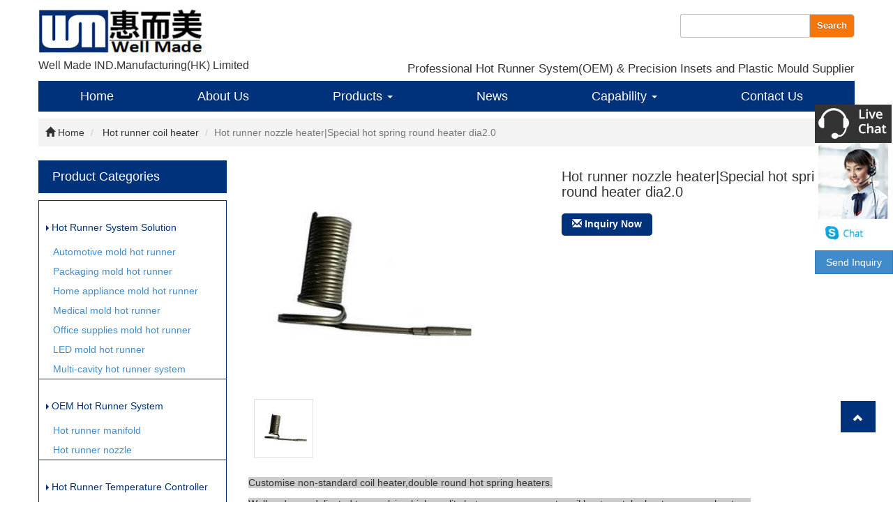

--- FILE ---
content_type: text/html;charset=utf-8
request_url: http://www.well-made.net/product_hot-runner-nozzle-heater-special-hot-spring-round-heater-dia2-0_32900.html
body_size: 8485
content:

<!DOCTYPE html>

<html lang="en" dir="ltr">
  <head>
	<meta charset="UTF-8">

	<meta http-equiv="X-UA-Compatible" content="IE=edge" />
	
	<meta name="viewport" content="width=device-width, initial-scale=1">
    <title>Hot runner nozzle heater|Special hot spring round heater dia2.0</title>
	<meta name="description" content="
	Customise non-standard coil heater,double round hot spring heaters.


	Wellmade are delicated to supplying high quality hot runner spare parts,coil heaters, tube heaters,copper heaters.


	Hot runne" />
	<meta name="keywords" content="hot runner nozzle heater" />

		<link rel="stylesheet" href="https://cdn.jsdelivr.net/npm/bootstrap@3.2.0/dist/css/bootstrap.min.css">
	 	<link rel="stylesheet" href="//theme.xunpanyi.com/test/a_huiermei/assets/js/fancybox/jquery.fancybox.css"  media="screen">
	<link rel="stylesheet" href="//theme.xunpanyi.com/test/a_huiermei/assets/css/style.css"  media="screen">
    
    <!--[if lt IE 9]>

	<script src="//theme.xunpanyi.com/test/a_huiermei/assets/js/html5shiv.min.js"></script>

	<script src="//theme.xunpanyi.com/test/a_huiermei/assets/js/respond.min.js"></script>

	<![endif]-->
	
	<!-- Global site tag (gtag.js) - Google Analytics -->
	<script async src="https://www.googletagmanager.com/gtag/js?id=UA-223090475-52"></script>
	<script>
		window.dataLayer = window.dataLayer || [];
		function gtag(){dataLayer.push(arguments);}
		gtag('js', new Date());

		gtag('config', 'UA-223090475-52');
	</script>

  </head>
  <body>  

    <div id="header">
		<div class="container">
			<div class="row">
				<div class="col-md-5 col-sm-5 col-xs-12" >

				  <div id="logo">
				  	<a href="./"><img src="//theme.xunpanyi.com/test/a_huiermei/assets/img/logo.jpg" class="media-img img-responsive" title="hot runner nozzle heater" alt="Wellmade IND. Manufacturing(HK) Limited"></a>
					<h3 class="info">Well Made IND.Manufacturing(HK) Limited</h3>
			      </div>

			    </div>
				<div class="col-md-7 col-sm-7 col-xs-12">

				 <div id="searchform">
				    <form method="post" name="searchform" id="searchform" onsubmit="return SearchSubmit()">
				      <div class="input-group">
								<input name="keyword" id="keyword" type="text" placeholder="">
								 <input name="table" value="product" type="hidden">
			                     <input name="field" value="title,keywords" type="hidden">
								<span class="input-group-btn">
								<button class="btn btn-default btn-sm" type="button" OnClick="window.location='search_'+document.getElementById('keyword').value+'.html'">
									  <span>Search</span></button>
									</span>
				            	</div>				
							</form>

							<script type="text/javascript">
							  function SearchSubmit(){
							      var str = document.searchform.keyword.value;
							      if(str){
							        document.searchform.action = 'search_'+encodeURIComponent(str)+'.html';
							      }
							    }
							</script>
							
				         </div>
				         
				          <p class="search">Professional Hot Runner System(OEM) & Precision Insets and Plastic Mould Supplier</p>
				
                    </div>

                </div> 
	      </div>
      </div>

    <div class="container">
    	<div class="row">
            <div class="navbar" role="navigation">
					 	<!-- 响应式导航栏部分 -->
							<div class="navbar-header">
								<button class="navbar-toggle collapsed" type="button" data-toggle="collapse" data-target="#rs-menu">
									<span class="sr-only">Navigation</span>
									<span class="icon-bar"></span>
									<span class="icon-bar"></span>
									<span class="icon-bar"></span>
								</button>
								<a href="javascript:void(0);" class="navbar-brand visible-xs-inline hidden-md hidden-lg">Navigation</a>
							</div>
							<!-- 响应式导航栏部分 -->
					  <div class="collapse navbar-collapse" id="rs-menu">				  
						<ul class="nav navbar-nav">
						  <li id="nav_home" ><a href="./">Home</a></li>
						  <li id="nav_about"><a href="about.html">About Us</a></li>
						  <li id="nav_product">
							<a href="allproducts.html" class="dropdown-toggle" >Products <span class="caret"></span></a>
							<ul class="dropdown-menu" role="menu">
																		<li>
											<a href="products_hot-runner-system-solution-application_1995.html">Hot Runner System Solution </a>
											<ul class="dropdown-menu-sub">
											   													  <li>
													     <a href="products_automotive-mold-hot-runner_1998.html" title="Hot Runner System Solution ">Automotive mold hot runner</a>
													   </li>
													  													  <li>
													     <a href="products_packaging-mold-hot-runner_1997.html" title="Hot Runner System Solution ">Packaging mold hot runner</a>
													   </li>
													  													  <li>
													     <a href="products_home-appliance-mold-hot-runner_1999.html" title="Hot Runner System Solution ">Home appliance mold hot runner</a>
													   </li>
													  													  <li>
													     <a href="products_medical-mold-hot-runner_2000.html" title="Hot Runner System Solution ">Medical mold hot runner</a>
													   </li>
													  													  <li>
													     <a href="products_office-supplies-mold-hot-runner_2005.html" title="Hot Runner System Solution ">Office supplies  mold hot runner</a>
													   </li>
													  													  <li>
													     <a href="products_led-mold-hot-runner_2002.html" title="Hot Runner System Solution ">LED mold hot runner</a>
													   </li>
													  													  <li>
													     <a href="products_multi-cavity-hot-runner-system_2003.html" title="Hot Runner System Solution ">Multi-cavity hot runner system</a>
													   </li>
													  												</ul>
											
						               </li>
				            	  										<li>
											<a href="products_hot-runner-system_1992.html">OEM Hot Runner System </a>
											<ul class="dropdown-menu-sub">
											   													  <li>
													     <a href="products_hot-runner-manifold_1993.html" title="OEM Hot Runner System ">Hot runner manifold</a>
													   </li>
													  													  <li>
													     <a href="products_hot-runner-nozzle_1994.html" title="OEM Hot Runner System ">Hot runner nozzle</a>
													   </li>
													  												</ul>
											
						               </li>
				            	  										<li>
											<a href="products_temperature-controller-sequential-controller_1343.html">Hot Runner Temperature Controller </a>
											<ul class="dropdown-menu-sub">
											   													  <li>
													     <a href="products_temperature-controller_1356.html" title="Hot Runner Temperature Controller ">Hot runner controllers|temperature controller</a>
													   </li>
													  													  <li>
													     <a href="products_sequential-controller_1357.html" title="Hot Runner Temperature Controller ">Sequential timer controller  </a>
													   </li>
													  													  <li>
													     <a href="products_hot-runner-controller-card-unit_1981.html" title="Hot Runner Temperature Controller ">Hot runner controller card unit</a>
													   </li>
													  													  <li>
													     <a href="products_hot-runner-controller-cable_1980.html" title="Hot Runner Temperature Controller ">Hot runner controller cable</a>
													   </li>
													  													  <li>
													     <a href="products_temperature-controller-components_1784.html" title="Hot Runner Temperature Controller ">Temperature controller components</a>
													   </li>
													  												</ul>
											
						               </li>
				            	  										<li>
											<a href="products_hot-runner-heater_1945.html">Hot Runner Heater </a>
											<ul class="dropdown-menu-sub">
											   													  <li>
													     <a href="products_hot-runner-coil-heater_1977.html" title="Hot Runner Heater ">Hot runner coil heater</a>
													   </li>
													  													  <li>
													     <a href="products_hot-runner-copper-heater_1978.html" title="Hot Runner Heater ">Hot runner copper heater</a>
													   </li>
													  													  <li>
													     <a href="products_hot-runner-tube-heater_1979.html" title="Hot Runner Heater ">Hot runner tube heater</a>
													   </li>
													  													  <li>
													     <a href="products_hot-runner-manifold-heaters_1944.html" title="Hot Runner Heater ">Hot runner manifold heaters</a>
													   </li>
													  												</ul>
											
						               </li>
				            	  										<li>
											<a href="products_hot-runner-thermocouple_1975.html">Hot Runner Thermocouple</a>
											<ul class="dropdown-menu-sub">
											   													  <li>
													     <a href="products_hot-runner-thermocouples_1361.html" title="Hot Runner Thermocouple">Hot runner nozzle thermocouple</a>
													   </li>
													  													  <li>
													     <a href="products_hot-runner-manifold-thermocouple_1976.html" title="Hot Runner Thermocouple">Hot runner manifold thermocouple</a>
													   </li>
													  												</ul>
											
						               </li>
				            	  										<li>
											<a href="products_hot-runner-connector-heavy-duty-connector_2062.html">Hot Runner Connector(Heavy duty connector)</a>
											<ul class="dropdown-menu-sub">
											   													  <li>
													     <a href="products_5pin-connectors_2063.html" title="Hot Runner Connector(Heavy duty connector)">5Pin Connectors</a>
													   </li>
													  													  <li>
													     <a href="products_6pin-connectors_2064.html" title="Hot Runner Connector(Heavy duty connector)">6Pin Connectors</a>
													   </li>
													  													  <li>
													     <a href="products_10pin-connectors_2065.html" title="Hot Runner Connector(Heavy duty connector)">10Pin Connectors</a>
													   </li>
													  													  <li>
													     <a href="products_16pin-connectors_2066.html" title="Hot Runner Connector(Heavy duty connector)">16Pin Connectors</a>
													   </li>
													  													  <li>
													     <a href="products_24pin-connectors_2067.html" title="Hot Runner Connector(Heavy duty connector)">24Pin Connectors</a>
													   </li>
													  													  <li>
													     <a href="products_25pin-connectors_2068.html" title="Hot Runner Connector(Heavy duty connector)">25Pin Connectors</a>
													   </li>
													  													  <li>
													     <a href="products_32pin-connectors_2069.html" title="Hot Runner Connector(Heavy duty connector)">32Pin Connectors</a>
													   </li>
													  													  <li>
													     <a href="products_48pin-connectors_2070.html" title="Hot Runner Connector(Heavy duty connector)">48Pin Connectors</a>
													   </li>
													  													  <li>
													     <a href="products_connector-box-mould-junction-box_2071.html" title="Hot Runner Connector(Heavy duty connector)">Connector Box|Mould Junction Box</a>
													   </li>
													  												</ul>
											
						               </li>
				            	  										<li>
											<a href="products_hot-runner-components-spare-parts_2023.html">Hot Runner Components|Spare parts</a>
											<ul class="dropdown-menu-sub">
											   													  <li>
													     <a href="products_nozzle-tips-gate-bush_2025.html" title="Hot Runner Components|Spare parts">Nozzle tips & gate bush</a>
													   </li>
													  													  <li>
													     <a href="products_valve-pin-pin-guide-bush_2024.html" title="Hot Runner Components|Spare parts">Valve pin & pin guide bush</a>
													   </li>
													  													  <li>
													     <a href="products_cylinder_2028.html" title="Hot Runner Components|Spare parts">Cylinder (Pneumatic&Hydraulic)</a>
													   </li>
													  													  <li>
													     <a href="products_solenoid-signal-coil_2032.html" title="Hot Runner Components|Spare parts">Solenoid & Signal coil</a>
													   </li>
													  													  <li>
													     <a href="products_seal-ring-cu-ring_2026.html" title="Hot Runner Components|Spare parts">Seal ring & Cu-ring</a>
													   </li>
													  													  <li>
													     <a href="products_other-parts_2029.html" title="Hot Runner Components|Spare parts">Other manifold parts</a>
													   </li>
													  													  <li>
													     <a href="products_other-nozzle-parts_2030.html" title="Hot Runner Components|Spare parts">Other nozzle parts</a>
													   </li>
													  												</ul>
											
						               </li>
				            	  							</ul>
						  </li>
						 
						  <li id="nav_new"><a href="articles.html">News</a></li>
						  <li id="nav_dertificate">
						  	   <a href="capability.html">Capability <span class="caret"></span></a>
							  	  											<ul class="dropdown-menu" role="menu">
																									<li><a href="article_engineering_519.html"> Engineering</a></li>
																									<li><a href="article_manufacturing_520.html"> Manufacturing</a></li>
																									<li><a href="article_quality-control_521.html"> Quality Control</a></li>
																							</ul>
																        </li>
						  <li id="nav_contact"><a href="contact.html">Contact Us</a></li>
						   
						</ul>
					</div>
				</div>
			</div>
		</div>
 
	
  <!-- 面包屑导航 -->
	<div id="breadcrumb">
		<div class="container">
			<ol class="breadcrumb">
				<li><a href="index.html"><span class="glyphicon glyphicon-home"></span> Home</a></li>
																			
																	
																	
																	
																	
																	
																	
																	
																	
																	
																	
																	
																<li>
					<a href="products_hot-runner-coil-heater_1977.html">Hot runner coil heater</a>
				</li> 
																		
																	
																	
																	
																	
																	
																	
																	
																	
																	
																	
																	
																	
																	
																	
																	
																	
																	
																	
																	
																	
																	
																	
																	
																	
																	
																	
																	
																	
																	
																	
																	
																	
																	
																	
																	
																	
																	
																	
																	
																	
																	
																	
																	
																	
																	
																	
																	
																<li class="active">Hot runner nozzle heater|Special hot spring round heater dia2.0</li>
			</ol>
		</div>
	</div>
	<!-- /面包屑导航 -->

 <div class="container">
    <div class="main-content">
    	<div class="row">
		   <div class="col-md-3 col-sm-4 col-xs-12">
	         <div class="sidebar">
			   
	<div id="sidebar-cat-list" class="sidebar-widget">
		<div class="widget list-widget">
			<h3 class="title">Product Categories</h3>
			<ul class="list-group">
										   <ul class="list-group sub">
						   							</ul>
						</li>
											   <ul class="list-group sub">
						   							</ul>
						</li>
											   <ul class="list-group sub">
						   							</ul>
						</li>
											   <ul class="list-group sub">
						   							</ul>
						</li>
											   <ul class="list-group sub">
						   							</ul>
						</li>
											   <ul class="list-group sub">
						   							</ul>
						</li>
											   <ul class="list-group sub">
						   							</ul>
						</li>
					  
					  <li class="list-group-item">
						 <a href="products_hot-runner-system-solution-application_1995.html" title="Hot Runner System Solution "><span class="caret-right"></span> Hot Runner System Solution </a>
				         						   <ul class="list-group sub">
						   								  <li>
								     <a href="products_automotive-mold-hot-runner_1998.html" title="Hot Runner System Solution ">Automotive mold hot runner</a>
								   </li>
								  								  <li>
								     <a href="products_packaging-mold-hot-runner_1997.html" title="Hot Runner System Solution ">Packaging mold hot runner</a>
								   </li>
								  								  <li>
								     <a href="products_home-appliance-mold-hot-runner_1999.html" title="Hot Runner System Solution ">Home appliance mold hot runner</a>
								   </li>
								  								  <li>
								     <a href="products_medical-mold-hot-runner_2000.html" title="Hot Runner System Solution ">Medical mold hot runner</a>
								   </li>
								  								  <li>
								     <a href="products_office-supplies-mold-hot-runner_2005.html" title="Hot Runner System Solution ">Office supplies  mold hot runner</a>
								   </li>
								  								  <li>
								     <a href="products_led-mold-hot-runner_2002.html" title="Hot Runner System Solution ">LED mold hot runner</a>
								   </li>
								  								  <li>
								     <a href="products_multi-cavity-hot-runner-system_2003.html" title="Hot Runner System Solution ">Multi-cavity hot runner system</a>
								   </li>
								  							</ul>
						</li>
											   <ul class="list-group sub">
						   							</ul>
						</li>
											   <ul class="list-group sub">
						   							</ul>
						</li>
											   <ul class="list-group sub">
						   							</ul>
						</li>
											   <ul class="list-group sub">
						   							</ul>
						</li>
											   <ul class="list-group sub">
						   							</ul>
						</li>
											   <ul class="list-group sub">
						   							</ul>
						</li>
											   <ul class="list-group sub">
						   							</ul>
						</li>
											   <ul class="list-group sub">
						   							</ul>
						</li>
					  
					  <li class="list-group-item">
						 <a href="products_hot-runner-system_1992.html" title="OEM Hot Runner System "><span class="caret-right"></span> OEM Hot Runner System </a>
				         						   <ul class="list-group sub">
						   								  <li>
								     <a href="products_hot-runner-manifold_1993.html" title="OEM Hot Runner System ">Hot runner manifold</a>
								   </li>
								  								  <li>
								     <a href="products_hot-runner-nozzle_1994.html" title="OEM Hot Runner System ">Hot runner nozzle</a>
								   </li>
								  							</ul>
						</li>
											   <ul class="list-group sub">
						   							</ul>
						</li>
											   <ul class="list-group sub">
						   							</ul>
						</li>
											   <ul class="list-group sub">
						   							</ul>
						</li>
											   <ul class="list-group sub">
						   							</ul>
						</li>
											   <ul class="list-group sub">
						   							</ul>
						</li>
											   <ul class="list-group sub">
						   							</ul>
						</li>
											   <ul class="list-group sub">
						   							</ul>
						</li>
											   <ul class="list-group sub">
						   							</ul>
						</li>
											   <ul class="list-group sub">
						   							</ul>
						</li>
											   <ul class="list-group sub">
						   							</ul>
						</li>
					  
					  <li class="list-group-item">
						 <a href="products_temperature-controller-sequential-controller_1343.html" title="Hot Runner Temperature Controller "><span class="caret-right"></span> Hot Runner Temperature Controller </a>
				         						   <ul class="list-group sub">
						   								  <li>
								     <a href="products_temperature-controller_1356.html" title="Hot Runner Temperature Controller ">Hot runner controllers|temperature controller</a>
								   </li>
								  								  <li>
								     <a href="products_sequential-controller_1357.html" title="Hot Runner Temperature Controller ">Sequential timer controller  </a>
								   </li>
								  								  <li>
								     <a href="products_hot-runner-controller-card-unit_1981.html" title="Hot Runner Temperature Controller ">Hot runner controller card unit</a>
								   </li>
								  								  <li>
								     <a href="products_hot-runner-controller-cable_1980.html" title="Hot Runner Temperature Controller ">Hot runner controller cable</a>
								   </li>
								  								  <li>
								     <a href="products_temperature-controller-components_1784.html" title="Hot Runner Temperature Controller ">Temperature controller components</a>
								   </li>
								  							</ul>
						</li>
											   <ul class="list-group sub">
						   							</ul>
						</li>
											   <ul class="list-group sub">
						   							</ul>
						</li>
											   <ul class="list-group sub">
						   							</ul>
						</li>
											   <ul class="list-group sub">
						   							</ul>
						</li>
											   <ul class="list-group sub">
						   							</ul>
						</li>
											   <ul class="list-group sub">
						   							</ul>
						</li>
											   <ul class="list-group sub">
						   							</ul>
						</li>
											   <ul class="list-group sub">
						   							</ul>
						</li>
											   <ul class="list-group sub">
						   							</ul>
						</li>
											   <ul class="list-group sub">
						   							</ul>
						</li>
											   <ul class="list-group sub">
						   							</ul>
						</li>
											   <ul class="list-group sub">
						   							</ul>
						</li>
					  
					  <li class="list-group-item">
						 <a href="products_hot-runner-heater_1945.html" title="Hot Runner Heater "><span class="caret-right"></span> Hot Runner Heater </a>
				         						   <ul class="list-group sub">
						   								  <li>
								     <a href="products_hot-runner-coil-heater_1977.html" title="Hot Runner Heater ">Hot runner coil heater</a>
								   </li>
								  								  <li>
								     <a href="products_hot-runner-copper-heater_1978.html" title="Hot Runner Heater ">Hot runner copper heater</a>
								   </li>
								  								  <li>
								     <a href="products_hot-runner-tube-heater_1979.html" title="Hot Runner Heater ">Hot runner tube heater</a>
								   </li>
								  								  <li>
								     <a href="products_hot-runner-manifold-heaters_1944.html" title="Hot Runner Heater ">Hot runner manifold heaters</a>
								   </li>
								  							</ul>
						</li>
					  
					  <li class="list-group-item">
						 <a href="products_hot-runner-thermocouple_1975.html" title="Hot Runner Thermocouple"><span class="caret-right"></span> Hot Runner Thermocouple</a>
				         						   <ul class="list-group sub">
						   								  <li>
								     <a href="products_hot-runner-thermocouples_1361.html" title="Hot Runner Thermocouple">Hot runner nozzle thermocouple</a>
								   </li>
								  								  <li>
								     <a href="products_hot-runner-manifold-thermocouple_1976.html" title="Hot Runner Thermocouple">Hot runner manifold thermocouple</a>
								   </li>
								  							</ul>
						</li>
											   <ul class="list-group sub">
						   							</ul>
						</li>
											   <ul class="list-group sub">
						   							</ul>
						</li>
											   <ul class="list-group sub">
						   							</ul>
						</li>
											   <ul class="list-group sub">
						   							</ul>
						</li>
											   <ul class="list-group sub">
						   							</ul>
						</li>
											   <ul class="list-group sub">
						   							</ul>
						</li>
											   <ul class="list-group sub">
						   							</ul>
						</li>
					  
					  <li class="list-group-item">
						 <a href="products_hot-runner-connector-heavy-duty-connector_2062.html" title="Hot Runner Connector(Heavy duty connector)"><span class="caret-right"></span> Hot Runner Connector(Heavy duty connector)</a>
				         						   <ul class="list-group sub">
						   								  <li>
								     <a href="products_5pin-connectors_2063.html" title="Hot Runner Connector(Heavy duty connector)">5Pin Connectors</a>
								   </li>
								  								  <li>
								     <a href="products_6pin-connectors_2064.html" title="Hot Runner Connector(Heavy duty connector)">6Pin Connectors</a>
								   </li>
								  								  <li>
								     <a href="products_10pin-connectors_2065.html" title="Hot Runner Connector(Heavy duty connector)">10Pin Connectors</a>
								   </li>
								  								  <li>
								     <a href="products_16pin-connectors_2066.html" title="Hot Runner Connector(Heavy duty connector)">16Pin Connectors</a>
								   </li>
								  								  <li>
								     <a href="products_24pin-connectors_2067.html" title="Hot Runner Connector(Heavy duty connector)">24Pin Connectors</a>
								   </li>
								  								  <li>
								     <a href="products_25pin-connectors_2068.html" title="Hot Runner Connector(Heavy duty connector)">25Pin Connectors</a>
								   </li>
								  								  <li>
								     <a href="products_32pin-connectors_2069.html" title="Hot Runner Connector(Heavy duty connector)">32Pin Connectors</a>
								   </li>
								  								  <li>
								     <a href="products_48pin-connectors_2070.html" title="Hot Runner Connector(Heavy duty connector)">48Pin Connectors</a>
								   </li>
								  								  <li>
								     <a href="products_connector-box-mould-junction-box_2071.html" title="Hot Runner Connector(Heavy duty connector)">Connector Box|Mould Junction Box</a>
								   </li>
								  							</ul>
						</li>
											   <ul class="list-group sub">
						   							</ul>
						</li>
											   <ul class="list-group sub">
						   							</ul>
						</li>
											   <ul class="list-group sub">
						   							</ul>
						</li>
											   <ul class="list-group sub">
						   							</ul>
						</li>
											   <ul class="list-group sub">
						   							</ul>
						</li>
					  
					  <li class="list-group-item">
						 <a href="products_hot-runner-components-spare-parts_2023.html" title="Hot Runner Components|Spare parts"><span class="caret-right"></span> Hot Runner Components|Spare parts</a>
				         						   <ul class="list-group sub">
						   								  <li>
								     <a href="products_nozzle-tips-gate-bush_2025.html" title="Hot Runner Components|Spare parts">Nozzle tips & gate bush</a>
								   </li>
								  								  <li>
								     <a href="products_valve-pin-pin-guide-bush_2024.html" title="Hot Runner Components|Spare parts">Valve pin & pin guide bush</a>
								   </li>
								  								  <li>
								     <a href="products_cylinder_2028.html" title="Hot Runner Components|Spare parts">Cylinder (Pneumatic&Hydraulic)</a>
								   </li>
								  								  <li>
								     <a href="products_solenoid-signal-coil_2032.html" title="Hot Runner Components|Spare parts">Solenoid & Signal coil</a>
								   </li>
								  								  <li>
								     <a href="products_seal-ring-cu-ring_2026.html" title="Hot Runner Components|Spare parts">Seal ring & Cu-ring</a>
								   </li>
								  								  <li>
								     <a href="products_other-parts_2029.html" title="Hot Runner Components|Spare parts">Other manifold parts</a>
								   </li>
								  								  <li>
								     <a href="products_other-nozzle-parts_2030.html" title="Hot Runner Components|Spare parts">Other nozzle parts</a>
								   </li>
								  							</ul>
						</li>
											   <ul class="list-group sub">
						   							</ul>
						</li>
											   <ul class="list-group sub">
						   							</ul>
						</li>
											   <ul class="list-group sub">
						   							</ul>
						</li>
											   <ul class="list-group sub">
						   							</ul>
						</li>
											   <ul class="list-group sub">
						   							</ul>
						</li>
								</ul>
		</div>
	</div>
				  	
		
	<div id="sidebar-list-product" class="sidebar-widget">
		<div class="widget list-product-widget">
			<h3 class="title">Top selling</h3>
		</div>
			 			<div class="media">
				<a href="product_hot-runner-temperature-controller-hot-runner-controller-digital-pid-temperature-controller-wmmd6001_23372.html" class="pull-left"><img src="//img-v3.digoodcms.com/125/product_1453789123.jpg-100.jpg" alt="Hot runner temperature controller|Hot runner controller|Digital pid temperature controller|WMMD6001" title="hot runner temperature controller,hot runner controller,temperature controller supplier,temperature controller manufacture,temperature controller China,temperature controller maker,temperature controller factory,mould temperature controller,mold temperature controller" class="media-object img-responsive"></a>
                    <div class="media-body">
						<h4 class="media-heading">
							<a href="product_hot-runner-temperature-controller-hot-runner-controller-digital-pid-temperature-controller-wmmd6001_23372.html" title="hot runner temperature controller,hot runner controller,temperature controller supplier,temperature controller manufacture,temperature controller China,temperature controller maker,temperature controller factory,mould temperature controller,mold temperature controller">Hot runner temperature controller|Hot runner controller|Digital pid temperature controller|WMMD6001</a>
						</h4>
					</div>
				</div>
						<div class="media">
				<a href="product_hot-runner-nozzle-protection-cap-hot-runner-parts-supplier_31933.html" class="pull-left"><img src="//img-v3.digoodcms.com/125/product_1512386961.jpg-100.jpg" alt="Hot runner nozzle protection cap|Hot runner parts supplier" title="hot runner nozzle protection cap,hot runner components,hot runner spare parts" class="media-object img-responsive"></a>
                    <div class="media-body">
						<h4 class="media-heading">
							<a href="product_hot-runner-nozzle-protection-cap-hot-runner-parts-supplier_31933.html" title="hot runner nozzle protection cap,hot runner components,hot runner spare parts">Hot runner nozzle protection cap|Hot runner parts supplier</a>
						</h4>
					</div>
				</div>
						<div class="media">
				<a href="product_hot-runner-solenoid-5zone-sie311-ip-hot-runner-parts-for-valve-gate-system-24v-220v_31954.html" class="pull-left"><img src="//img-v3.digoodcms.com/125/product_1514205588.jpg-100.jpg" alt="Hot runner solenoid 5zone SIE311-IP|Hot Runner parts for valve gate system 24V/220V" title="5 zone hot runner solenoid" class="media-object img-responsive"></a>
                    <div class="media-body">
						<h4 class="media-heading">
							<a href="product_hot-runner-solenoid-5zone-sie311-ip-hot-runner-parts-for-valve-gate-system-24v-220v_31954.html" title="5 zone hot runner solenoid">Hot runner solenoid 5zone SIE311-IP|Hot Runner parts for valve gate system 24V/220V</a>
						</h4>
					</div>
				</div>
						<div class="media">
				<a href="product_5pin-connector-ha-004-m-h3a-so-2b-pg11-for-hot-runner-controller-cable_33058.html" class="pull-left"><img src="//img-v3.digoodcms.com/125/product_1551945444.jpg-100.jpg" alt="5Pin Connector HA-004-M & H3A-SO-2B-PG11 for Hot Runner Controller Cable" title="5Pin Hot Runner Connector" class="media-object img-responsive"></a>
                    <div class="media-body">
						<h4 class="media-heading">
							<a href="product_5pin-connector-ha-004-m-h3a-so-2b-pg11-for-hot-runner-controller-cable_33058.html" title="5Pin Hot Runner Connector">5Pin Connector HA-004-M & H3A-SO-2B-PG11 for Hot Runner Controller Cable</a>
						</h4>
					</div>
				</div>
						<div class="media">
				<a href="product_hot-runner-cables-with-24-pin-connectors-hot-runner-controller-cables-parts-suppliers_29589.html" class="pull-left"><img src="//img-v3.digoodcms.com/125/product_1476753959.jpg-100.jpg" alt="Hot runner cables with 24 pin connectors|Hot runner controller cables parts suppliers" title="hot runner cables,hot runner cable tester,hot runner controller cables" class="media-object img-responsive"></a>
                    <div class="media-body">
						<h4 class="media-heading">
							<a href="product_hot-runner-cables-with-24-pin-connectors-hot-runner-controller-cables-parts-suppliers_29589.html" title="hot runner cables,hot runner cable tester,hot runner controller cables">Hot runner cables with 24 pin connectors|Hot runner controller cables parts suppliers</a>
						</h4>
					</div>
				</div>
						<div class="media">
				<a href="product_automotive-mould-hot-runner-integrated-hot-runner-system-for-dashboard_26034.html" class="pull-left"><img src="//img-v3.digoodcms.com/125/product_1453788916.jpg-100.jpg" alt="Automotive mould hot runner|Integrated hot runner system|For dashboard" title="Hot runner,Hot runner system,Hot runner systems,Hot runner mould,Hot runner technology,Hot runner manifold" class="media-object img-responsive"></a>
                    <div class="media-body">
						<h4 class="media-heading">
							<a href="product_automotive-mould-hot-runner-integrated-hot-runner-system-for-dashboard_26034.html" title="Hot runner,Hot runner system,Hot runner systems,Hot runner mould,Hot runner technology,Hot runner manifold">Automotive mould hot runner|Integrated hot runner system|For dashboard</a>
						</h4>
					</div>
				</div>
						<div class="media">
				<a href="product_24pin-connectors-harting-standard-09330242616-09300240301-hot-runner-connectors_32984.html" class="pull-left"><img src="//img-v3.digoodcms.com/125/product_1547083347.jpg-100.jpg" alt="24Pin Connectors Harting standard 09330242616&09300240301; Hot Runner Connectors" title="Hot runner 24pin connectors" class="media-object img-responsive"></a>
                    <div class="media-body">
						<h4 class="media-heading">
							<a href="product_24pin-connectors-harting-standard-09330242616-09300240301-hot-runner-connectors_32984.html" title="Hot runner 24pin connectors">24Pin Connectors Harting standard 09330242616&09300240301; Hot Runner Connectors</a>
						</h4>
					</div>
				</div>
						<div class="media">
				<a href="product_nozzle-coil-heaters-2-2x4-2_33104.html" class="pull-left"><img src="//img-v3.digoodcms.com/125/product_1562557885.jpg-100.jpg" alt="Nozzle Coil Heaters 2.2X4.2|Нагреватели катушек с системой горячеканальных систем" title="Hot Runner Nozzle Coil Heaters" class="media-object img-responsive"></a>
                    <div class="media-body">
						<h4 class="media-heading">
							<a href="product_nozzle-coil-heaters-2-2x4-2_33104.html" title="Hot Runner Nozzle Coil Heaters">Nozzle Coil Heaters 2.2X4.2|Нагреватели катушек с системой горячеканальных систем</a>
						</h4>
					</div>
				</div>
						<div class="media">
				<a href="product_5pin-female-connectors-for-hot-runner-exchange-with-harting-connecotors_33059.html" class="pull-left"><img src="//img-v3.digoodcms.com/125/product_1551946340.jpg-100.jpg" alt="5Pin female connectors for hot runner exchange with Harting connecotors" title="Hot Runner Connectors" class="media-object img-responsive"></a>
                    <div class="media-body">
						<h4 class="media-heading">
							<a href="product_5pin-female-connectors-for-hot-runner-exchange-with-harting-connecotors_33059.html" title="Hot Runner Connectors">5Pin female connectors for hot runner exchange with Harting connecotors</a>
						</h4>
					</div>
				</div>
						<div class="media">
				<a href="product_hot-runner-5pin-connectors-ha-004-f-mould-connectors-female-insert_33057.html" class="pull-left"><img src="//img-v3.digoodcms.com/125/product_1551941746.jpg-100.jpg" alt="Hot Runner 5Pin Connectors HA-004-F|Mould Connectors Female Insert" title="Hot Runner Connectors" class="media-object img-responsive"></a>
                    <div class="media-body">
						<h4 class="media-heading">
							<a href="product_hot-runner-5pin-connectors-ha-004-f-mould-connectors-female-insert_33057.html" title="Hot Runner Connectors">Hot Runner 5Pin Connectors HA-004-F|Mould Connectors Female Insert</a>
						</h4>
					</div>
				</div>
						<div class="media">
				<a href="product_16pin-male-insert-he-016-m-hot-runner-connectors_33061.html" class="pull-left"><img src="//img-v3.digoodcms.com/125/product_1552024996.jpg-100.jpg" alt="16Pin male insert HE-016-M|Hot Runner Connectors" title="Hot Runner Connectors" class="media-object img-responsive"></a>
                    <div class="media-body">
						<h4 class="media-heading">
							<a href="product_16pin-male-insert-he-016-m-hot-runner-connectors_33061.html" title="Hot Runner Connectors">16Pin male insert HE-016-M|Hot Runner Connectors</a>
						</h4>
					</div>
				</div>
						<div class="media">
				<a href="product_16pin-male-connectors-2-lever-mould-junction-box-he-016-m-h24b-ag-h24b-hb-2l_33062.html" class="pull-left"><img src="//img-v3.digoodcms.com/125/product_1552047017.jpg-100.jpg" alt="16Pin Male Connectors 2 lever|Mould Junction Box HE-016-M&H24B;-AG(H24B-HB-2L)" title="Hot Runner Connectors" class="media-object img-responsive"></a>
                    <div class="media-body">
						<h4 class="media-heading">
							<a href="product_16pin-male-connectors-2-lever-mould-junction-box-he-016-m-h24b-ag-h24b-hb-2l_33062.html" title="Hot Runner Connectors">16Pin Male Connectors 2 lever|Mould Junction Box HE-016-M&H24B;-AG(H24B-HB-2L)</a>
						</h4>
					</div>
				</div>
						<div class="media">
				<a href="product_hot-runner-coil-heaters-hot-runner-nozzle-heaters-section-size-2-2-4-2-3-3_33072.html" class="pull-left"><img src="//img-v3.digoodcms.com/125/product_1554109903.jpg-100.jpg" alt="Hot Runner Coil Heaters|Hot Runner Nozzle Heaters section size 2.2*4.2,3*3" title="Hot Runner Heater,Hot Runner Coil Heater" class="media-object img-responsive"></a>
                    <div class="media-body">
						<h4 class="media-heading">
							<a href="product_hot-runner-coil-heaters-hot-runner-nozzle-heaters-section-size-2-2-4-2-3-3_33072.html" title="Hot Runner Heater,Hot Runner Coil Heater">Hot Runner Coil Heaters|Hot Runner Nozzle Heaters section size 2.2*4.2,3*3</a>
						</h4>
					</div>
				</div>
						<div class="media">
				<a href="product_hot-runner-24pin-connectors-1set-male-female-insert-with-2lever-housing-hood_33091.html" class="pull-left"><img src="//img-v3.digoodcms.com/125/product_1555557185.jpg-100.jpg" alt="Hot Runner 24Pin Connectors 1SET ,male& female insert with 2lever housing&hood;" title="Hot Runner Connector" class="media-object img-responsive"></a>
                    <div class="media-body">
						<h4 class="media-heading">
							<a href="product_hot-runner-24pin-connectors-1set-male-female-insert-with-2lever-housing-hood_33091.html" title="Hot Runner Connector">Hot Runner 24Pin Connectors 1SET ,male& female insert with 2lever housing&hood;</a>
						</h4>
					</div>
				</div>
						<div class="media">
				<a href="product_hot-runner-valve-gate-valve-pin-for-valve-hot-runner-system_33088.html" class="pull-left"><img src="//img-v3.digoodcms.com/125/product_1554691051.jpg-100.jpg" alt="Hot Runner Valve Gate Valve Pin for Valve hot runner system" title="Hot Runner Valve Pin" class="media-object img-responsive"></a>
                    <div class="media-body">
						<h4 class="media-heading">
							<a href="product_hot-runner-valve-gate-valve-pin-for-valve-hot-runner-system_33088.html" title="Hot Runner Valve Pin">Hot Runner Valve Gate Valve Pin for Valve hot runner system</a>
						</h4>
					</div>
				</div>
						<div class="media">
				<a href="product_wholesale-24pin-male-connectors-he-024-m-09300242601-hot-runner-connector_33089.html" class="pull-left"><img src="//img-v3.digoodcms.com/125/product_1554692537.jpg-100.jpg" alt="Wholesale 24Pin male connectors HE-024-M&09300242601;|Hot Runner Connector" title="Hot runner connector" class="media-object img-responsive"></a>
                    <div class="media-body">
						<h4 class="media-heading">
							<a href="product_wholesale-24pin-male-connectors-he-024-m-09300242601-hot-runner-connector_33089.html" title="Hot runner connector">Wholesale 24Pin male connectors HE-024-M&09300242601;|Hot Runner Connector</a>
						</h4>
					</div>
				</div>
			   
	</div>
	
		     </div>
		   </div>
		<div class="col-md-9 col-sm-8 col-xs-12">
		    	<div class="content-wrapper">
						<div class="panel">
							<div class="panel-heading no-padding">
								<!--<h1 class="panel-title">
									Hot runner nozzle heater|Special hot spring round heater dia2.0								</h1>-->
							</div>
							<div class="panel-body no-padding">
								<div class="row">
									<div class="col-md-6 col-sm-12 col-xs-12">
                                          										    <!-- Slideshow 3 -->
											    <ul class="rslides" id="slider3">
											     											      <li>
											      	<a href="//img-v3.digoodcms.com/125/product_1526868786.jpg" class="fancy"  title="hot runner nozzle heater"><img src="//img-v3.digoodcms.com/125/product_1526868786.jpg-300.jpg" title="hot runner nozzle heater" alt="Hot runner nozzle heater|Special hot spring round heater dia2.0"/></a>
											      </li>
											      											    </ul>
											     
                                            
                                            											    <!-- Slideshow 3 Pager -->
											    <ul id="slider3-pager">
											    												      <li><a href="#" title="Hot runner nozzle heater|Special hot spring round heater dia2.0"><img src="//img-v3.digoodcms.com/125/product_1526868786.jpg-100.jpg" title="hot runner nozzle heater" alt="Hot runner nozzle heater|Special hot spring round heater dia2.0"/></a></li>
											      											    </ul>
                                               

									</div>
									
									<div class="col-md-6 col-sm-12 col-xs-12">
										<h4 class="pro_title">Hot runner nozzle heater|Special hot spring round heater dia2.0</h4>
                                        <div class="row">
                                          <div class="col-md-5 col-sm-5 col-xs-12">
									         <a href="http://cms.digood.com/message/v3/form/1/125/32900"  target="_blank" class="inquiry_now"><span class="glyphicon glyphicon-envelope"></span> Inquiry Now</a>
									      </div>
                                          <div class="col-md-7 col-sm-7 col-xs-12">
												 <!-- Addthis分享组件 -->
													<div class="addthis_sharing_toolbox"></div>
												<!-- /Addthis分享组件 -->	
											</div> 
										</div>

									</div>       
								</div>
							</div>	

							<!-- 产品详细描述 -->
							 <div class="row">
									<div class="col-md-12 col-sm-12 col-xs-12">
                                        
										<div id="product-description">
											<p>
	<span style="font-size:14px;font-family:Arial;background-color:#CCCCCC;">Customise non-standard coil heater,double round hot spring heaters.</span>
</p>
<p>
	<span style="font-size:14px;font-family:Arial;background-color:#CCCCCC;">Wellmade are delicated to supplying high quality hot runner spare parts,coil heaters, tube heaters,copper heaters.</span>
</p>
<p>
	<span style="font-size:14px;font-family:Arial;background-color:#CCCCCC;">Hot runner heater introduction:</span>
</p>
<p>
	<span style="font-size:14px;font-family:Arial;">1. Round heater diameter:2.0mm</span>
</p>
<p>
	<span style="font-size:14px;font-family:Arial;">2. Voltage:220V or as customer's requirement</span>
</p>
<p>
	<span style="font-size:14px;font-family:Arial;">3. Watts: as customer's requirement or as our standard</span>
</p>
<p>
	<span style="font-size:14px;font-family:Arial;">4. Size: as drawing</span>
</p>
<p>
	<span style="font-size:14px;font-family:Arial;">5. Wire Length: 1.5M(standard)</span>
</p>
<p>
	<br />
</p>
<p>
	<span style="font-size:14px;font-family:Arial;">More information,please contact with us lisa@well-made.net.</span>
</p>										</div>
									</div>
								</div>
							<!-- /产品详细描述 -->

						<div id="inquiry">
                           <form action="http://cms.digood.com/message/v3/form/1/125/32900" method="post" target="_blank">
						
						<div class="row" id="contact-form-bg">
							<div class="col-md-6 col-sm-12 col-xs-12">
								
								<!-- 邮箱 -->
								<div class="form-group">
									<div class="input-group">
										<input type="email" name="email" class="form-control" id="email" placeholder="Enter your email"/>
									</div>
								</div>
								
							</div>

							<div class="col-md-6 col-sm-12 col-xs-12">  
								<div class="input-group">
									<input type="text" name="name" class="form-control" id="name" placeholder="Enter your name"/>
								</div>
							</div>

				              <!-- 留言 -->
							<div class="col-md-12 col-sm-12 col-xs-12">
								<div class="form-group">
									<textarea name="message" id="message" class="form-control" placeholder="Enter your message" rows="8"></textarea>
								</div>
							</div>

							<div class="col-md-12">
								<button type="submit" class="pull-right btn btn-primary btn-sm" id="btnContactUs">GO</button>
							</div>
						</div>
					</form>
							</div>
                          
                          <div class="row">
							<div class="col-md-12 col-sm-12 col-xs-12">
										<div class="re_search">
											<h3 class="title">Related Search</h3>
                                             																<ul class="list-unstyled keyword-links">
																<li><a href="search_hot runner nozzle heater.html" title="hot runner nozzle heater" target="_blank">
																	<span class="glyphicon glyphicon-tags"></span>&nbsp;&nbsp;hot runner nozzle heater</a></li>
															</ul>
														
										</div>
									</div>
							</div>
                             <br>
	<div class="panel-heading no-padding">
	    <h3 class="title">Related Products</h3>
	</div>
   <div class="panel-body no-padding">
					<div class="row">
														<div class="col-md-3 col-sm-6 col-xs-6">
											<div class="thumbnail">
												<a href="product_nozzle-coil-heaters-2-2x4-2_33104.html" title="Nozzle Coil Heaters 2.2X4.2|Нагреватели катушек с системой горячеканальных систем">
													<img src="//img-v3.digoodcms.com/125/product_1562557885.jpg-200.jpg" alt="Hot Runner Nozzle Coil Heaters" class="img-responsive">
												</a>
												<div class="caption">
													<h3><a href="product_nozzle-coil-heaters-2-2x4-2_33104.html" title="Nozzle Coil Heaters 2.2X4.2|Нагреватели катушек с системой горячеканальных систем">Nozzle Coil Heaters 2.2X4.2|Нагреватели катушек с системой горячеканальных систем</a></h3>
												</div>
											</div>
										</div>
															<div class="col-md-3 col-sm-6 col-xs-6">
											<div class="thumbnail">
												<a href="product_hot-runner-coil-heaters-hot-runner-nozzle-heaters-section-size-2-2-4-2-3-3_33072.html" title="Hot Runner Coil Heaters|Hot Runner Nozzle Heaters section size 2.2*4.2,3*3">
													<img src="//img-v3.digoodcms.com/125/product_1554109903.jpg-200.jpg" alt="Hot Runner Heater,Hot Runner Coil Heater" class="img-responsive">
												</a>
												<div class="caption">
													<h3><a href="product_hot-runner-coil-heaters-hot-runner-nozzle-heaters-section-size-2-2-4-2-3-3_33072.html" title="Hot Runner Coil Heaters|Hot Runner Nozzle Heaters section size 2.2*4.2,3*3">Hot Runner Coil Heaters|Hot Runner Nozzle Heaters section size 2.2*4.2,3*3</a></h3>
												</div>
											</div>
										</div>
															<div class="col-md-3 col-sm-6 col-xs-6">
											<div class="thumbnail">
												<a href="product_hot-runner-nozzle-heater-special-hot-spring-round-heater-dia2-0_32900.html" title="Hot runner nozzle heater|Special hot spring round heater dia2.0">
													<img src="//img-v3.digoodcms.com/125/product_1526868786.jpg-200.jpg" alt="hot runner nozzle heater" class="img-responsive">
												</a>
												<div class="caption">
													<h3><a href="product_hot-runner-nozzle-heater-special-hot-spring-round-heater-dia2-0_32900.html" title="Hot runner nozzle heater|Special hot spring round heater dia2.0">Hot runner nozzle heater|Special hot spring round heater dia2.0</a></h3>
												</div>
											</div>
										</div>
															<div class="col-md-3 col-sm-6 col-xs-6">
											<div class="thumbnail">
												<a href="product_hot-runner-nozzle-heater-hot-runner-coil-heaters-heating-element-heater-manufactures_28691.html" title="Hot runner nozzle heater|Hot runner coil heaters|Heating element|Heater Manufactures">
													<img src="//img-v3.digoodcms.com/125/product_1469017437.jpg-200.jpg" alt="hot runner nozzle heater,hot runner coil heaters,heating element,heater manufacturers" class="img-responsive">
												</a>
												<div class="caption">
													<h3><a href="product_hot-runner-nozzle-heater-hot-runner-coil-heaters-heating-element-heater-manufactures_28691.html" title="Hot runner nozzle heater|Hot runner coil heaters|Heating element|Heater Manufactures">Hot runner nozzle heater|Hot runner coil heaters|Heating element|Heater Manufactures</a></h3>
												</div>
											</div>
										</div>
												</div>
		</div>

									  </div>
									</div>
								</div>
							</div>
						</div>
					</div>
		﻿
<div id="footer">
	<div class="container">
	    <div class="footer-content">
           <div class="footer-muen">
           	    <ul class="footer-links">
	           	  	<li><a href="./">Home</a></li>
	           	  	<li><a href="about.html">About Us</a></li>
	           	  	<li><a href="allproducts.html" class="dropdown-toggle" >Products</a></li>
	           	  	<li><a href="articles.html">News</a></li>
	           	  	<li> <a href="certificates.html">Capability</a></li>
	           	  	<li><a href="contact.html">Contact Us</a></li>
           	    </ul>
           	 
           </div>
            <p class="info"><b>Hongkong Address</b>: Hang Seng Mongkok Building,677 Nathan Road, Mongkok,Kowloon,HongKong <b>Tel</b>: +86-769-82651702  <b>Email</b>:<a href="mailto:well_made@vip.163.com">well_made@vip.163.com</a><br><a href="mailto:lisa@well-made.net">lisa@well-made.net</a><b>Factory 1</b>: Hot Runner Divison: Yangwu new village, Yangwu road No.96, Dalingshan, Dongguan, China.  <b>Factory 2</b>: Precisoin Mould Division: Building 1, No.3, Shuilang Industrial Road, Dalingshan, Dongguan, China  </p>
		 </div>	
			<!-- /联系信息 -->
			
		    <!-- 版权声明 -->
		<div class="col-md-12 col-sm-12 col-xs-12" id="footer-copyright">
				<div id="copyright">
				
					<p class="text-muted" id="copyright-link">
						Copyright &copy; <script>document.write(new Date().getFullYear());</script> Wellmade IND. Manufacturing(HK) Limited All rights reserved.			            sitemap - <a href="http://www.well-made.net/sitemap.xml" title="sitemap" target="_blank">xml</a>
		            	 - Powered by <a href="http://www.digood.com" title="Digood Technology" target="_blank">Digood</a> - <script type="text/javascript">var cnzz_protocol = (("https:" == document.location.protocol) ? " https://" : " http://");document.write(unescape("%3Cspan id='cnzz_stat_icon_1257381717'%3E%3C/span%3E%3Cscript src='" + cnzz_protocol + "s11.cnzz.com/stat.php%3Fid%3D1257381717%26show%3Dpic' type='text/javascript'%3E%3C/script%3E"));</script> 
					</p>

					<!--<ul class="link">
						<li><a href="https://www.youtube.com/user/bigenjoyinflatable" target="_blank"><img src="//theme.xunpanyi.com/test/a_huiermei/assets/img/youtube.png"></a></li>
						<li><a href="https://www.facebook.com/bigenjoy.inflatable" target="_blank"><img src="//theme.xunpanyi.com/test/a_huiermei/assets/img/facebook.png"></a></li>
						<li><a href="https://www.pinterest.com/bigenjoy/" target="_blank"><img src="//theme.xunpanyi.com/test/a_huiermei/assets/img/Pinterest.png"></a></li>
					</ul>-->
				</div>
			</div>
		 <!-- /版权声明 -->


	      </div>
		</div>
					
	  </div>	
</div>



 <a href="#" id="toTop" class="hidden-xs"><span class="glyphicon glyphicon-chevron-up"></span></a>

	<div id="livechat" class="hidden-xs">

		<div id="lc-head">

			<img src="//theme.xunpanyi.com/test/a_huiermei/assets/img/livechat-head.jpg" alt="Live Chat">

		</div>

		<div id="lc-skype">

			<a href="skype:rehenghotrunner?chat"><img src="//theme.xunpanyi.com/test/a_huiermei/assets/img/livechat-skype.jpg" alt="Skype Chat"></a>

		</div>

		<div id="lc-inquiry">

			<a href="http://cms.digood.com/message/v3/form/1/125"  target="_blank"><button type="button" class="btn btn-primary index">Send Inquiry</button></a>
		</div>

	</div>

      <!-- Website Tracking Code -->

<!-- Cache on 2026-01-15 03:25:19 (Beijing time) | Powered by Digood.com -->
	  <script src="https://cdn.jsdelivr.net/npm/jquery@1.11.1/dist/jquery.min.js"></script>
      <script src="https://cdn.jsdelivr.net/npm/bootstrap@3.2.0/dist/js/bootstrap.min.js"></script>
	  <script src="//theme.xunpanyi.com/test/a_huiermei/assets/js/responsiveslides.min.js"></script>
	  <script src="//theme.xunpanyi.com/test/a_huiermei/assets/js/fancybox/jquery.fancybox.pack.js"></script>
      <script src="//theme.xunpanyi.com/test/a_huiermei/assets/js/main.js"></script>
      
<script>
  (function(i,s,o,g,r,a,m){i['GoogleAnalyticsObject']=r;i[r]=i[r]||function(){
  (i[r].q=i[r].q||[]).push(arguments)},i[r].l=1*new Date();a=s.createElement(o),
  m=s.getElementsByTagName(o)[0];a.async=1;a.src=g;m.parentNode.insertBefore(a,m)
  })(window,document,'script','https://www.google-analytics.com/analytics.js','ga');

  ga('create', 'UA-92892940-1', 'auto');
  ga('send', 'pageview');

</script>
		
	     <script type="text/javascript" src="//s7.addthis.com/js/300/addthis_widget.js#pubid=ra-51e0a4c703162153"></script>       
    
  
	   </body>
</html>
<!-- Time: 2026-01-15 03:25:19 -->
<!-- Status: Cache | ID: cc2b3f1279191a8794e3c252840f50b1 | Time: 2026-01-15 03:25:19 -->        

--- FILE ---
content_type: application/javascript
request_url: http://theme.xunpanyi.com/test/a_huiermei/assets/js/main.js
body_size: 327
content:
$(document).ready(function(){

	$('.fancy').fancybox();

    $(".openinquiry").fancybox({
		'width'				: 1050,//这里设置窗口的宽
		'height'			: 500,//这里设置窗口的高
		'hideOnOverlayClick': false,
		'enableEscapeButton': true,
		'autoScale'			: false,
		'transitionIn'		: 'none',
		'transitionOut'		: 'none',
		'type'				: 'iframe'
	});


	$("#slider3").responsiveSlides({
	manualControls: '#slider3-pager',
	maxwidth: 540
	});

});



--- FILE ---
content_type: text/plain
request_url: https://www.google-analytics.com/j/collect?v=1&_v=j102&a=1353924990&t=pageview&_s=1&dl=http%3A%2F%2Fwww.well-made.net%2Fproduct_hot-runner-nozzle-heater-special-hot-spring-round-heater-dia2-0_32900.html&ul=en-us%40posix&dt=Hot%20runner%20nozzle%20heater%7CSpecial%20hot%20spring%20round%20heater%20dia2.0&sr=1280x720&vp=1280x720&_u=aEDAAUABAAAAACAAI~&jid=899750902&gjid=2077017059&cid=2063007673.1768616881&tid=UA-92892940-1&_gid=365605454.1768616881&_r=1&_slc=1&z=730023357
body_size: -566
content:
2,cG-D2MY998QE4